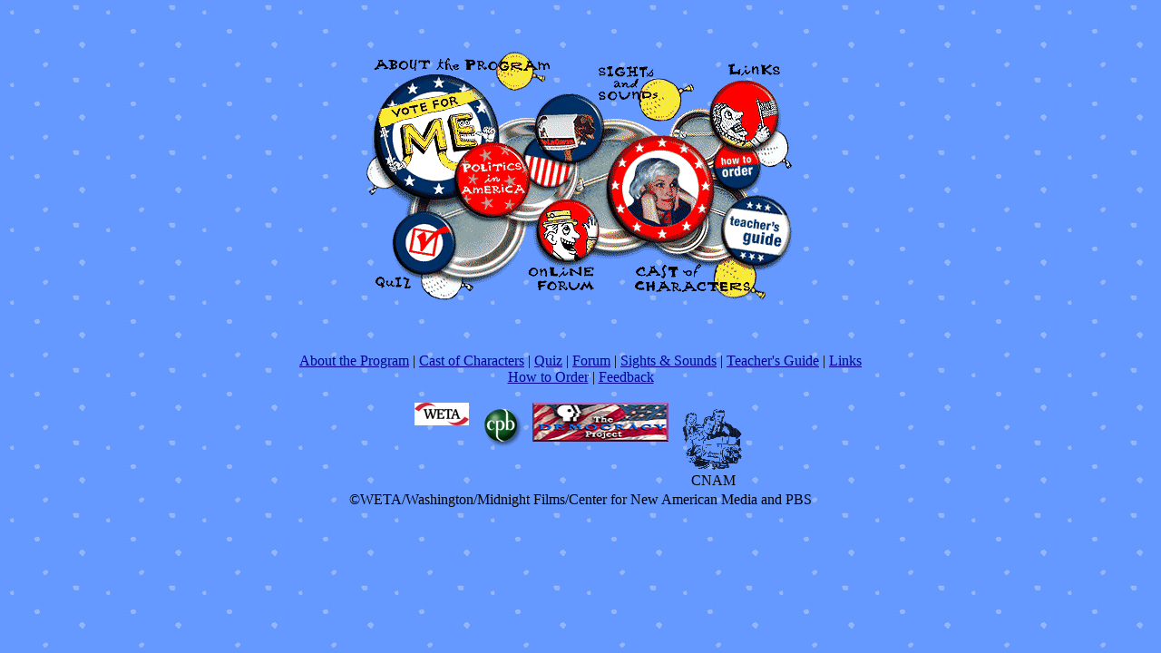

--- FILE ---
content_type: text/html
request_url: http://cnam.com/voteforme/home.htm
body_size: 1392
content:
<HTML>
<HEAD>
  <META NAME="GENERATOR" CONTENT="Adobe PageMill 3.0 Win">
  <TITLE>WETA &#147;for Me&#148;</TITLE>
  <!--

Find out what it takes to run for public office with this PBS site that features an online forum and a political quiz.

  -->
  <META NAME="homepage" CONTENT="Vote For Me: Politics In America">
  <META NAME="description" CONTENT="Find out what it takes to run for public office with this PBS site that features an online forum and a political quiz.">
  <META NAME="keywords" CONTENT="Vote for Me,Politics in America,public office,campaigning,campaign trail,PBS, Public Broadcasting Service,television,PBS Online,public television,neighborhoods,CPB,Sesame Street,NPR">
  <META NAME="WHO" CONTENT="parent,librarian,highschoolprincipal,middleschoolteacher,highschoolteacher,middleschoolstudent,highscoolstudent adultlearner collegeuniversityfaculty collegeuniversityadministrator business">
  <META NAME="CURRICULUM" CONTENT="socialstudies">
  <META NAME="PROGRAM" CONTENT="Vote For Me: Politics In America">
  <META NAME="GUIDE" CONTENT="educator">
</HEAD>
<BODY BACKGROUND="gif/bkg2.jpg" LINK="#000099">
<!--#include virtual="/includes/global.html"-->
<P><CENTER><td><TABLE CELLSPACING="0" CELLPADDING="4" BORDER="0"
WIDTH="550">
  <TR VALIGN="TOP">
    <TD WIDTH="100%">
    &nbsp;</TD> 
  </TR>
  <TR VALIGN="TOP">
    <TD ALIGN="CENTER">
<BR>
    <MAP NAME="indexmap">
    <AREA SHAPE="rect" COORDS="386,12,460,97" HREF="links.htm">
    <AREA SHAPE="rect" COORDS="388,108,430,147" HREF="tgpg9.htm#order">
    <AREA SHAPE="rect" COORDS="402,169,463,226" HREF="tgpg1.htm">
    <AREA SHAPE="rect" COORDS="10,6,181,160" HREF="about.htm">
    <AREA SHAPE="rect" COORDS="7,176,97,263" HREF="contest.htm">
    <AREA SHAPE="rect" COORDS="177,166,257,267" HREF="online.htm">
    <AREA SHAPE="rect" COORDS="280,114,386,268" HREF="char.htm">
    <AREA SHAPE="rect" COORDS="194,13,325,106" HREF="sound.htm">
</MAP><IMG SRC="gif/index.gif" WIDTH="474" HEIGHT="277" BORDER="0"
    USEMAP="#indexmap" ALT="Index Map" NATURALSIZEFLAG="0" ALIGN="BOTTOM"
    ISMAP></TD> 
  </TR>
</TABLE><BR>
</CENTER></P>

<P><CENTER><BR>
<A HREF="about.htm">About the Program</A> | <A HREF="char.htm">Cast
of Characters</A> | <A HREF="contest.htm">Quiz</A> | <A HREF="online.htm">Forum</A>
| <A HREF="sound.htm">Sights &amp; Sounds</A> | <A HREF="tgpg1.htm">Teacher's
Guide</A> | <A HREF="links.htm">Links</A><BR>
<A HREF="tgpg9.htm#order">How to Order</A> | <A HREF="mailto:vote4me96@aol.com">Feedback</A></CENTER></P>

<P><CENTER><TABLE CELLSPACING="0" CELLPADDING="3" BORDER="0">
  <TR ALIGN="CENTER" VALIGN="TOP">
    <TD>
    <A HREF="http://www.weta.org/"><IMG SRC="gif/weta60.gif" WIDTH="60"
    HEIGHT="25" ALIGN="BOTTOM" BORDER="0" NATURALSIZEFLAG="3"></A>
</TD> 
    <TD>
    <A HREF="http://www.cpb.org/"><IMG SRC="gif/cpb.gif" WIDTH="58"
    HEIGHT="50" BORDER="0" ALT="cpb logo" NATURALSIZEFLAG="0" ALIGN="BOTTOM"></A>
</TD>
    <TD>
    <A HREF="http://www.pbs.org/democracy/"><IMG SRC="gif/democ.gif"
    WIDTH="150" HEIGHT="43" BORDER="0" ALT="democracy project logo"
    NATURALSIZEFLAG="0" ALIGN="BOTTOM"></A>
</TD>
    <TD>
    
</TD>
    <TD>
    <A HREF="http://www.cnam.com"><!--SELECTION--><IMG 
    SRC="gif/cnam.gif" WIDTH="75" HEIGHT="77" BORDER="0" ALT="CNAM logo"
    NATURALSIZEFLAG="0" ALIGN="BOTTOM"><!--/SELECTION--></A><BR>
    CNAM</TD> 
  </TR>
</TABLE>&COPY;WETA/Washington/Midnight Films/Center for New American
Media and PBS</CENTER>

</BODY>
</HTML>
